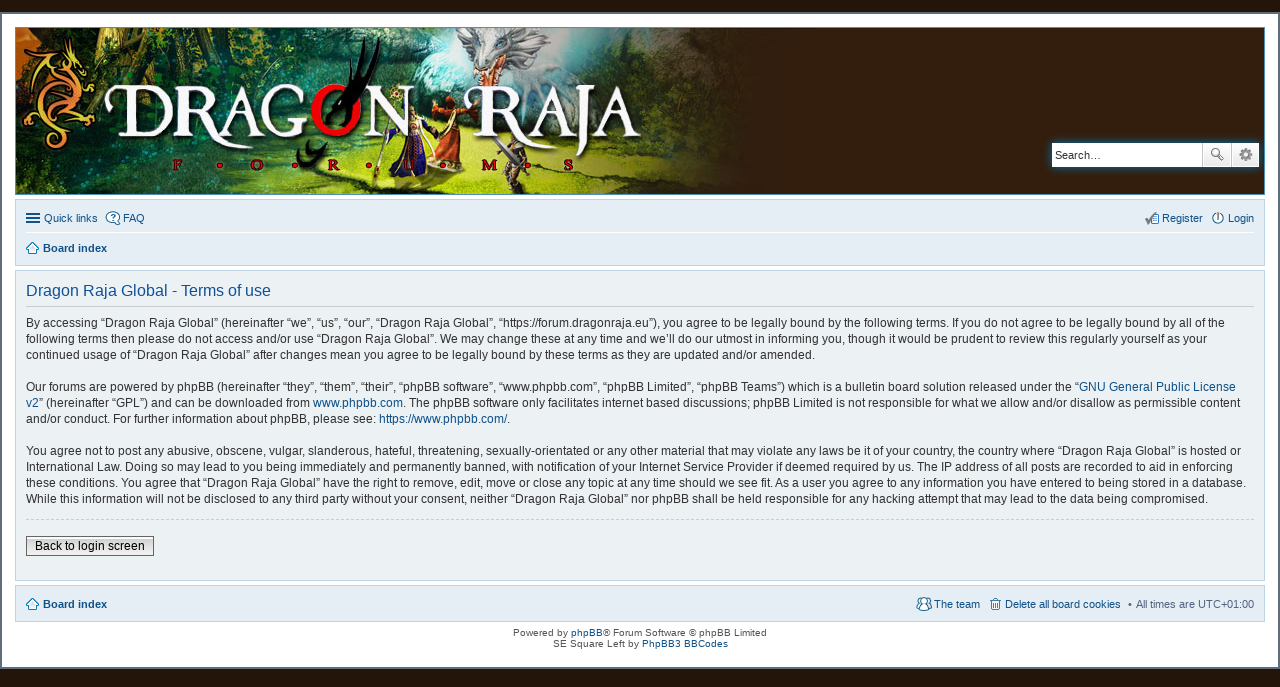

--- FILE ---
content_type: text/html; charset=UTF-8
request_url: https://forum.dragonraja.eu/ucp.php?mode=terms&sid=5e295d33a05964824119a2af5e36b401
body_size: 3380
content:
<!DOCTYPE html>
<html dir="ltr" lang="en-gb">
<head>
<meta charset="utf-8" />
<meta name="viewport" content="width=device-width, initial-scale=1" />

<title>Dragon Raja Global - User Control Panel - Terms of use</title>

		<link rel="alternate" type="application/atom+xml" title="Feed - News" href="https://forum.dragonraja.eu/feed.php?mode=news">		<link rel="alternate" type="application/atom+xml" title="Feed - New Topics" href="https://forum.dragonraja.eu/feed.php?mode=topics">	<link rel="alternate" type="application/atom+xml" title="Feed - Active Topics" href="https://forum.dragonraja.eu/feed.php?mode=topics_active">			

<!--
	phpBB style name: prosilver
	Based on style:   prosilver (this is the default phpBB3 style)
	Original author:  Tom Beddard ( http://www.subBlue.com/ )
	Modified by:
-->

<link href="./styles/se_square_left/theme/print.css?assets_version=12" rel="stylesheet" type="text/css" media="print" title="printonly" />
<link href="./styles/se_square_left/theme/stylesheet.css?assets_version=12" rel="stylesheet" type="text/css" media="screen, projection" />
<link href="./styles/se_square_left/theme/en/stylesheet.css?assets_version=12" rel="stylesheet" type="text/css" media="screen, projection" />
<link href="./styles/se_square_left/theme/responsive.css?assets_version=12" rel="stylesheet" type="text/css" media="only screen and (max-width: 700px), only screen and (max-device-width: 700px)" />



<!--[if lte IE 9]>
	<link href="./styles/se_square_left/theme/tweaks.css?assets_version=12" rel="stylesheet" type="text/css" media="screen, projection" />
<![endif]-->





</head>
<body id="phpbb" class="nojs notouch section-ucp ltr ">


<div id="wrap">
	<a id="top" class="anchor" accesskey="t"></a>
	<div id="page-header">
		<div class="headerbar">
			<div class="inner">
			<div id="site-description">
				<a class="logo" href="./index.php?sid=4ae5d0949d691ab21c4f8b02eca4d74b" title="Board index">&nbsp;</a>
			</div>

						<div id="search-box" class="search-box search-header">
				<form action="./search.php?sid=4ae5d0949d691ab21c4f8b02eca4d74b" method="get" id="search">
				<fieldset>
					<input name="keywords" id="keywords" type="search" maxlength="128" title="Search for keywords" class="inputbox search tiny" size="20" value="" placeholder="Search…" />
					<button class="button icon-button search-icon" type="submit" title="Search">Search</button>
					<a href="./search.php?sid=4ae5d0949d691ab21c4f8b02eca4d74b" class="button icon-button search-adv-icon" title="Advanced search">Advanced search</a>
					<input type="hidden" name="sid" value="4ae5d0949d691ab21c4f8b02eca4d74b" />

				</fieldset>
				</form>
			</div>
			
			</div>
		</div>

		<div class="navbar" role="navigation">
	<div class="inner">

	<ul id="nav-main" class="linklist bulletin" role="menubar">

		<li id="quick-links" class="small-icon responsive-menu dropdown-container" data-skip-responsive="true">
			<a href="#" class="responsive-menu-link dropdown-trigger">Quick links</a>
			<div class="dropdown hidden">
				<div class="pointer"><div class="pointer-inner"></div></div>
				<ul class="dropdown-contents" role="menu">
					
											<li class="separator"></li>
																								<li class="small-icon icon-search-unanswered"><a href="./search.php?search_id=unanswered&amp;sid=4ae5d0949d691ab21c4f8b02eca4d74b" role="menuitem">Unanswered posts</a></li>
						<li class="small-icon icon-search-active"><a href="./search.php?search_id=active_topics&amp;sid=4ae5d0949d691ab21c4f8b02eca4d74b" role="menuitem">Active topics</a></li>
						<li class="separator"></li>
						<li class="small-icon icon-search"><a href="./search.php?sid=4ae5d0949d691ab21c4f8b02eca4d74b" role="menuitem">Search</a></li>
					
											<li class="separator"></li>
												<li class="small-icon icon-team"><a href="./memberlist.php?mode=team&amp;sid=4ae5d0949d691ab21c4f8b02eca4d74b" role="menuitem">The team</a></li>										<li class="separator"></li>

									</ul>
			</div>
		</li>

				<li class="small-icon icon-faq" data-skip-responsive="true"><a href="./faq.php?sid=4ae5d0949d691ab21c4f8b02eca4d74b" rel="help" title="Frequently Asked Questions" role="menuitem">FAQ</a></li>
						
			<li class="small-icon icon-logout rightside"  data-skip-responsive="true"><a href="./ucp.php?mode=login&amp;sid=4ae5d0949d691ab21c4f8b02eca4d74b" title="Login" accesskey="x" role="menuitem">Login</a></li>
					<li class="small-icon icon-register rightside" data-skip-responsive="true"><a href="./ucp.php?mode=register&amp;sid=4ae5d0949d691ab21c4f8b02eca4d74b" role="menuitem">Register</a></li>
						</ul>

	<ul id="nav-breadcrumbs" class="linklist navlinks" role="menubar">
						<li class="small-icon icon-home breadcrumbs">
									<span class="crumb" itemtype="http://data-vocabulary.org/Breadcrumb" itemscope=""><a href="./index.php?sid=4ae5d0949d691ab21c4f8b02eca4d74b" accesskey="h" data-navbar-reference="index" itemprop="url"><span itemprop="title">Board index</span></a></span>
								</li>
		
					<li class="rightside responsive-search" style="display: none;"><a href="./search.php?sid=4ae5d0949d691ab21c4f8b02eca4d74b" title="View the advanced search options" role="menuitem">Search</a></li>
			</ul>

	</div>
</div>
	</div>

	
	<a id="start_here" class="anchor"></a>
	<div id="page-body">
		
		

	<div class="panel">
		<div class="inner">
		<div class="content">
			<h2 class="sitename-title">Dragon Raja Global - Terms of use</h2>
			<p>By accessing “Dragon Raja Global” (hereinafter “we”, “us”, “our”, “Dragon Raja Global”, “https://forum.dragonraja.eu”), you agree to be legally bound by the following terms. If you do not agree to be legally bound by all of the following terms then please do not access and/or use “Dragon Raja Global”. We may change these at any time and we’ll do our utmost in informing you, though it would be prudent to review this regularly yourself as your continued usage of “Dragon Raja Global” after changes mean you agree to be legally bound by these terms as they are updated and/or amended.<br />
	<br />
	Our forums are powered by phpBB (hereinafter “they”, “them”, “their”, “phpBB software”, “www.phpbb.com”, “phpBB Limited”, “phpBB Teams”) which is a bulletin board solution released under the “<a href="http://opensource.org/licenses/gpl-2.0.php">GNU General Public License v2</a>” (hereinafter “GPL”) and can be downloaded from <a href="https://www.phpbb.com/">www.phpbb.com</a>. The phpBB software only facilitates internet based discussions; phpBB Limited is not responsible for what we allow and/or disallow as permissible content and/or conduct. For further information about phpBB, please see: <a href="https://www.phpbb.com/">https://www.phpbb.com/</a>.<br />
	<br />
	You agree not to post any abusive, obscene, vulgar, slanderous, hateful, threatening, sexually-orientated or any other material that may violate any laws be it of your country, the country where “Dragon Raja Global” is hosted or International Law. Doing so may lead to you being immediately and permanently banned, with notification of your Internet Service Provider if deemed required by us. The IP address of all posts are recorded to aid in enforcing these conditions. You agree that “Dragon Raja Global” have the right to remove, edit, move or close any topic at any time should we see fit. As a user you agree to any information you have entered to being stored in a database. While this information will not be disclosed to any third party without your consent, neither “Dragon Raja Global” nor phpBB shall be held responsible for any hacking attempt that may lead to the data being compromised.
	</p>
			<hr class="dashed" />
			<p><a href="./ucp.php?mode=login&amp;sid=4ae5d0949d691ab21c4f8b02eca4d74b" class="button2">Back to login screen</a></p>
		</div>
		</div>
	</div>


			</div>


<div id="page-footer" role="contentinfo">
	<div class="navbar" role="navigation">
	<div class="inner">

	<ul id="nav-footer" class="linklist bulletin" role="menubar">
		<li class="small-icon icon-home breadcrumbs">
									<span class="crumb"><a href="./index.php?sid=4ae5d0949d691ab21c4f8b02eca4d74b" data-navbar-reference="index">Board index</a></span>
					</li>
		
				<li class="rightside">All times are <abbr title="UTC+1">UTC+01:00</abbr></li>
							<li class="small-icon icon-delete-cookies rightside"><a href="./ucp.php?mode=delete_cookies&amp;sid=4ae5d0949d691ab21c4f8b02eca4d74b" data-ajax="true" data-refresh="true" role="menuitem">Delete all board cookies</a></li>
									<li class="small-icon icon-team rightside" data-last-responsive="true"><a href="./memberlist.php?mode=team&amp;sid=4ae5d0949d691ab21c4f8b02eca4d74b" role="menuitem">The team</a></li>					</ul>

	</div>
</div>

	<div class="copyright">
				Powered by <a href="https://www.phpbb.com/">phpBB</a>&reg; Forum Software &copy; phpBB Limited<br />SE Square Left by <a href="http://www.phpbb3bbcodes.com/">PhpBB3 BBCodes</a>
									</div>

	<div id="darkenwrapper" data-ajax-error-title="AJAX error" data-ajax-error-text="Something went wrong when processing your request." data-ajax-error-text-abort="User aborted request." data-ajax-error-text-timeout="Your request timed out; please try again." data-ajax-error-text-parsererror="Something went wrong with the request and the server returned an invalid reply.">
		<div id="darken">&nbsp;</div>
	</div>

	<div id="phpbb_alert" class="phpbb_alert" data-l-err="Error" data-l-timeout-processing-req="Request timed out.">
		<a href="#" class="alert_close"></a>
		<h3 class="alert_title">&nbsp;</h3><p class="alert_text"></p>
	</div>
	<div id="phpbb_confirm" class="phpbb_alert">
		<a href="#" class="alert_close"></a>
		<div class="alert_text"></div>
	</div>
</div>

</div>

<div>
	<a id="bottom" class="anchor" accesskey="z"></a>
	</div>

<script type="text/javascript" src="./assets/javascript/jquery.min.js?assets_version=12"></script>
<script type="text/javascript" src="./assets/javascript/core.js?assets_version=12"></script>


<script type="text/javascript" src="./styles/prosilver/template/forum_fn.js?assets_version=12"></script>

<script type="text/javascript" src="./styles/prosilver/template/ajax.js?assets_version=12"></script>




</body>
</html>
